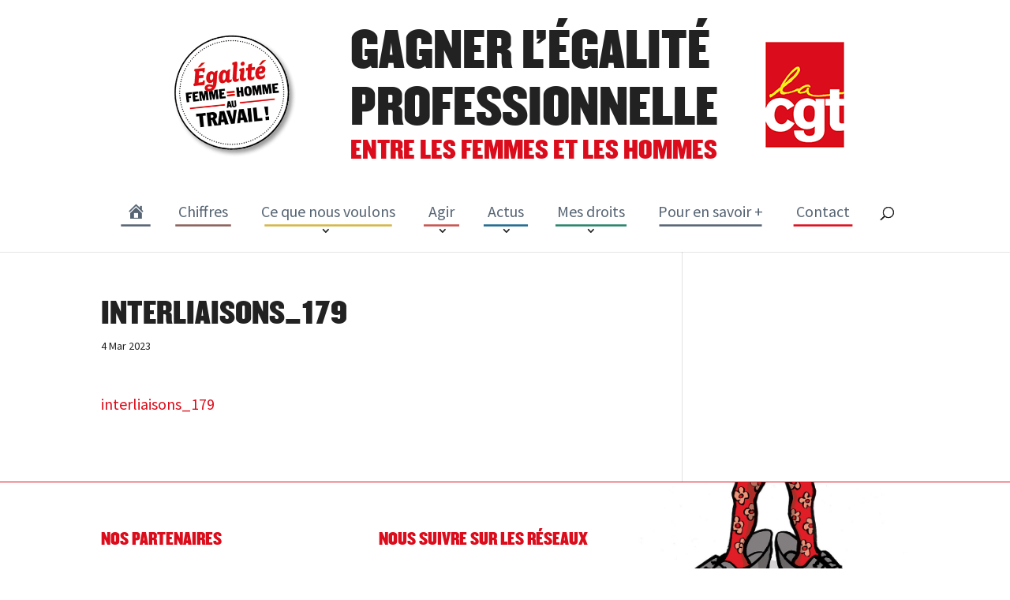

--- FILE ---
content_type: text/css
request_url: https://www.egalite-professionnelle.cgt.fr/wp-content/themes/Divi-child/style.css?ver=4.27.5
body_size: 141
content:
/*
Theme Name: Divi Child
Description: A Custom Child Theme For Divi
Author: Aline Héau
Author URI: http://www.aheo.fr/
Template: Divi
Version: Updated for Divi 3
*/

@font-face {
    font-family: 'championhtf-middleweight';
    src: url('fonts/champion_htfmiddleweight_regular-webfont.woff2') format('woff2'),
         url('fonts/champion_htfmiddleweight_regular-webfont.woff') format('woff');
    font-weight: normal;
    font-style: normal;

}


--- FILE ---
content_type: text/css
request_url: https://www.egalite-professionnelle.cgt.fr/wp-content/et-cache/global/et-divi-customizer-global.min.css?ver=1765054987
body_size: 3861
content:
body,.et_pb_column_1_2 .et_quote_content blockquote cite,.et_pb_column_1_2 .et_link_content a.et_link_main_url,.et_pb_column_1_3 .et_quote_content blockquote cite,.et_pb_column_3_8 .et_quote_content blockquote cite,.et_pb_column_1_4 .et_quote_content blockquote cite,.et_pb_blog_grid .et_quote_content blockquote cite,.et_pb_column_1_3 .et_link_content a.et_link_main_url,.et_pb_column_3_8 .et_link_content a.et_link_main_url,.et_pb_column_1_4 .et_link_content a.et_link_main_url,.et_pb_blog_grid .et_link_content a.et_link_main_url,body .et_pb_bg_layout_light .et_pb_post p,body .et_pb_bg_layout_dark .et_pb_post p{font-size:20px}.et_pb_slide_content,.et_pb_best_value{font-size:22px}body{color:#222222}h1,h2,h3,h4,h5,h6{color:#222222}body{line-height:1.5em}#et_search_icon:hover,.mobile_menu_bar:before,.mobile_menu_bar:after,.et_toggle_slide_menu:after,.et-social-icon a:hover,.et_pb_sum,.et_pb_pricing li a,.et_pb_pricing_table_button,.et_overlay:before,.entry-summary p.price ins,.et_pb_member_social_links a:hover,.et_pb_widget li a:hover,.et_pb_filterable_portfolio .et_pb_portfolio_filters li a.active,.et_pb_filterable_portfolio .et_pb_portofolio_pagination ul li a.active,.et_pb_gallery .et_pb_gallery_pagination ul li a.active,.wp-pagenavi span.current,.wp-pagenavi a:hover,.nav-single a,.tagged_as a,.posted_in a{color:#db0d1c}.et_pb_contact_submit,.et_password_protected_form .et_submit_button,.et_pb_bg_layout_light .et_pb_newsletter_button,.comment-reply-link,.form-submit .et_pb_button,.et_pb_bg_layout_light .et_pb_promo_button,.et_pb_bg_layout_light .et_pb_more_button,.et_pb_contact p input[type="checkbox"]:checked+label i:before,.et_pb_bg_layout_light.et_pb_module.et_pb_button{color:#db0d1c}.footer-widget h4{color:#db0d1c}.et-search-form,.nav li ul,.et_mobile_menu,.footer-widget li:before,.et_pb_pricing li:before,blockquote{border-color:#db0d1c}.et_pb_counter_amount,.et_pb_featured_table .et_pb_pricing_heading,.et_quote_content,.et_link_content,.et_audio_content,.et_pb_post_slider.et_pb_bg_layout_dark,.et_slide_in_menu_container,.et_pb_contact p input[type="radio"]:checked+label i:before{background-color:#db0d1c}.container,.et_pb_row,.et_pb_slider .et_pb_container,.et_pb_fullwidth_section .et_pb_title_container,.et_pb_fullwidth_section .et_pb_title_featured_container,.et_pb_fullwidth_header:not(.et_pb_fullscreen) .et_pb_fullwidth_header_container{max-width:1200px}.et_boxed_layout #page-container,.et_boxed_layout.et_non_fixed_nav.et_transparent_nav #page-container #top-header,.et_boxed_layout.et_non_fixed_nav.et_transparent_nav #page-container #main-header,.et_fixed_nav.et_boxed_layout #page-container #top-header,.et_fixed_nav.et_boxed_layout #page-container #main-header,.et_boxed_layout #page-container .container,.et_boxed_layout #page-container .et_pb_row{max-width:1360px}a{color:#db0d1c}.nav li ul{border-color:#ffffff}.et_secondary_nav_enabled #page-container #top-header{background-color:#db0d1c!important}#et-secondary-nav li ul{background-color:#db0d1c}#top-menu li a{font-size:20px}body.et_vertical_nav .container.et_search_form_container .et-search-form input{font-size:20px!important}#main-footer{background-color:#ffffff}#main-footer .footer-widget h4,#main-footer .widget_block h1,#main-footer .widget_block h2,#main-footer .widget_block h3,#main-footer .widget_block h4,#main-footer .widget_block h5,#main-footer .widget_block h6{color:#db0d1c}.footer-widget li:before{border-color:#db0d1c}#main-footer .footer-widget h4,#main-footer .widget_block h1,#main-footer .widget_block h2,#main-footer .widget_block h3,#main-footer .widget_block h4,#main-footer .widget_block h5,#main-footer .widget_block h6{font-weight:normal;font-style:normal;text-transform:uppercase;text-decoration:none}.footer-widget .et_pb_widget div,.footer-widget .et_pb_widget ul,.footer-widget .et_pb_widget ol,.footer-widget .et_pb_widget label{line-height:1.5em}#footer-widgets .footer-widget li:before{top:12px}#et-footer-nav{background-color:#c1c1c1}.bottom-nav,.bottom-nav a,.bottom-nav li.current-menu-item a{color:#000000}#et-footer-nav .bottom-nav li.current-menu-item a{color:#000000}#footer-bottom{background-color:#db0d1c}h1,h2,h3,h4,h5,h6,.et_quote_content blockquote p,.et_pb_slide_description .et_pb_slide_title{font-weight:normal;font-style:normal;text-transform:uppercase;text-decoration:none;line-height:1.2em}body.home-posts #left-area .et_pb_post h2,body.archive #left-area .et_pb_post h2,body.search #left-area .et_pb_post h2,body.single .et_post_meta_wrapper h1{line-height:1.2em}@media only screen and (min-width:981px){.et_pb_section{padding:2% 0}.et_pb_fullwidth_section{padding:0}#main-footer .footer-widget h4,#main-footer .widget_block h1,#main-footer .widget_block h2,#main-footer .widget_block h3,#main-footer .widget_block h4,#main-footer .widget_block h5,#main-footer .widget_block h6{font-size:20px}.et_header_style_left #et-top-navigation,.et_header_style_split #et-top-navigation{padding:90px 0 0 0}.et_header_style_left #et-top-navigation nav>ul>li>a,.et_header_style_split #et-top-navigation nav>ul>li>a{padding-bottom:90px}.et_header_style_split .centered-inline-logo-wrap{width:179px;margin:-179px 0}.et_header_style_split .centered-inline-logo-wrap #logo{max-height:179px}.et_pb_svg_logo.et_header_style_split .centered-inline-logo-wrap #logo{height:179px}.et_header_style_centered #top-menu>li>a{padding-bottom:32px}.et_header_style_slide #et-top-navigation,.et_header_style_fullscreen #et-top-navigation{padding:81px 0 81px 0!important}.et_header_style_centered #main-header .logo_container{height:179px}.et_header_style_centered #logo{max-height:100%}.et_pb_svg_logo.et_header_style_centered #logo{height:100%}.et_header_style_centered.et_hide_primary_logo #main-header:not(.et-fixed-header) .logo_container,.et_header_style_centered.et_hide_fixed_logo #main-header.et-fixed-header .logo_container{height:32.22px}.et_fixed_nav #page-container .et-fixed-header#top-header{background-color:#db0d1c!important}.et_fixed_nav #page-container .et-fixed-header#top-header #et-secondary-nav li ul{background-color:#db0d1c}body.home-posts #left-area .et_pb_post .post-meta,body.archive #left-area .et_pb_post .post-meta,body.search #left-area .et_pb_post .post-meta,body.single #left-area .et_pb_post .post-meta{font-size:16px}}@media only screen and (min-width:1500px){.et_pb_row{padding:30px 0}.et_pb_section{padding:30px 0}.single.et_pb_pagebuilder_layout.et_full_width_page .et_post_meta_wrapper{padding-top:90px}.et_pb_fullwidth_section{padding:0}}h1,h1.et_pb_contact_main_title,.et_pb_title_container h1{font-size:36px}h2,.product .related h2,.et_pb_column_1_2 .et_quote_content blockquote p{font-size:30px}h3{font-size:26px}h4,.et_pb_circle_counter h3,.et_pb_number_counter h3,.et_pb_column_1_3 .et_pb_post h2,.et_pb_column_1_4 .et_pb_post h2,.et_pb_blog_grid h2,.et_pb_column_1_3 .et_quote_content blockquote p,.et_pb_column_3_8 .et_quote_content blockquote p,.et_pb_column_1_4 .et_quote_content blockquote p,.et_pb_blog_grid .et_quote_content blockquote p,.et_pb_column_1_3 .et_link_content h2,.et_pb_column_3_8 .et_link_content h2,.et_pb_column_1_4 .et_link_content h2,.et_pb_blog_grid .et_link_content h2,.et_pb_column_1_3 .et_audio_content h2,.et_pb_column_3_8 .et_audio_content h2,.et_pb_column_1_4 .et_audio_content h2,.et_pb_blog_grid .et_audio_content h2,.et_pb_column_3_8 .et_pb_audio_module_content h2,.et_pb_column_1_3 .et_pb_audio_module_content h2,.et_pb_gallery_grid .et_pb_gallery_item h3,.et_pb_portfolio_grid .et_pb_portfolio_item h2,.et_pb_filterable_portfolio_grid .et_pb_portfolio_item h2{font-size:21px}h5{font-size:19px}h6{font-size:16px}.et_pb_slide_description .et_pb_slide_title{font-size:55px}.et_pb_gallery_grid .et_pb_gallery_item h3,.et_pb_portfolio_grid .et_pb_portfolio_item h2,.et_pb_filterable_portfolio_grid .et_pb_portfolio_item h2,.et_pb_column_1_4 .et_pb_audio_module_content h2{font-size:19px}@media only screen and (max-width:980px){.et_pb_section{padding:20px 0}.et_pb_section.et_pb_fullwidth_section{padding:0}.et_pb_row,.et_pb_column .et_pb_row_inner{padding:20px 0}}	body,input,textarea,select{font-family:'Source Sans Pro',Helvetica,Arial,Lucida,sans-serif}#main-header,#et-top-navigation{font-family:'Source Sans Pro',Helvetica,Arial,Lucida,sans-serif}body #page-container #sidebar{width:28%}body #page-container #left-area{width:72%}.et_right_sidebar #main-content .container:before{right:28%!important}.et_left_sidebar #main-content .container:before{left:28%!important}h1,h2{font-family:'championhtf-middleweight',sans-serif}.et_pb_section{background:rgba(0,0,0,0)}#top-menu li{font-size:23px}#top-menu li li a{font-size:16px;line-height:1.2;padding:10px 2px}#menu-item-1020{background:#ddd}#top-menu .menu-item-has-children:after{position:absolute;bottom:0;right:53%;font-family:"ETmodules";font-size:16px;font-weight:800;content:"3"}#top-menu .sub-menu .menu-item-has-children:after{right:10px}#top-menu .menu-item-has-children>a:first-child:after,#et-secondary-nav .menu-item-has-children>a:first-child:after{content:" "}#top-menu .menu-item-has-children>a:first-child{padding-right:10px}.et_header_style_centered #main-header .logo_container{display:-webkit-box;display:-ms-flexbox;display:flex;margin-bottom:20px}.et_header_style_centered #main-header .logo_container a{display:-webkit-box;display:-ms-flexbox;display:flex;width:100%;-webkit-box-pack:center;-ms-flex-pack:center;justify-content:center}.et_header_style_centered #main-header .logo_container a img{-webkit-box-flex:0;-ms-flex:0;flex:0}.et_header_style_centered #main-header{padding-top:30px}.logo_container a div{display:-webkit-box;display:-ms-flexbox;display:flex;-webkit-box-orient:vertical;-webkit-box-direction:normal;-ms-flex-direction:column;flex-direction:column;-webkit-box-pack:center;-ms-flex-pack:center;justify-content:center;-webkit-box-flex:0;-ms-flex:0;flex:0;padding-right:160px;background-image:url(https://www.egalite-professionnelle.cgt.fr/wp-content/uploads/2017/10/logo-cgt-100.png);background-repeat:no-repeat;background-position:right center;margin-left:50px}#logo-text{font-size:60px}#logo-tagline{font-family:'championhtf-middleweight',sans-serif;font-size:30px;color:#db0d1c;opacity:1}#logo-text,#logo-tagline{margin:0;text-align:left}.et_header_style_centered #top-menu>li>a{padding:12px 10px 10px;color:#566473;text-shadow:none;font-weight:500}.et_header_style_centered #top-menu>li>a::before,.et_header_style_centered #top-menu>li>a::after{position:absolute;top:100%;left:0;width:100%;height:3px;background:#566473;content:'';-webkit-transition:-webkit-transform 0.3s;transition:-webkit-transform 0.3s;transition:transform 0.3s;transition:transform 0.3s,-webkit-transform 0.3s;-webkit-transform:scale(0.85);transform:scale(0.85)}.et_header_style_centered #top-menu>li>a::after{opacity:0;-webkit-transition:top 0.3s,opacity 0.3s,-webkit-transform 0.3s;transition:top 0.3s,opacity 0.3s,-webkit-transform 0.3s;transition:top 0.3s,opacity 0.3s,transform 0.3s;transition:top 0.3s,opacity 0.3s,transform 0.3s,-webkit-transform 0.3s}.et_header_style_centered #top-menu>li>a:hover::before,.et_header_style_centered #top-menu>li>a:hover::after,.et_header_style_centered #top-menu>li>a:focus::before,.et_header_style_centered #top-menu>li>a:focus::after{-webkit-transform:scale(1);transform:scale(1)}.et_header_style_centered #top-menu>li>a:hover::after,.et_header_style_centered #top-menu>li>a:focus::after{top:10%;opacity:1}.et_header_style_centered #top-menu>.violence>a::before,.et_header_style_centered #top-menu>.violence>a::after{background:#1e6a92}.et_header_style_centered #top-menu>.inegalites-salariales>a::before,.et_header_style_centered #top-menu>.inegalites-salariales>a::after{background:#8b605a}.et_header_style_centered #top-menu>.maternite>a::before,.et_header_style_centered #top-menu>.maternite>a::after{background:#d4b746}.et_header_style_centered #top-menu>.revalorisation>a::before,.et_header_style_centered #top-menu>.revalorisation>a::after{background:#c8534f}.et_header_style_centered #top-menu>.carriere>a::before,.et_header_style_centered #top-menu>.carriere>a::after{background:#27836c}.et_header_style_centered #top-menu>.syndiquez-vous>a::before,.et_header_style_centered #top-menu>.syndiquez-vous>a::after{background:#db0d1c}#top-menu{display:-webkit-box;display:-ms-flexbox;display:flex}#top-menu .sub-menu li.current-menu-item>a{color:#db0d1c}.home .wp-caption p.wp-caption-text{line-height:1.2}.et_pb_blog_1 .et_pb_post .entry-title,.ce-que-nous-voulons .et_pb_slide_title{text-transform:none!important}.et_pb_text_5{overflow:hidden}.et_pb_widget_area_left{border:0}.et-pb-arrow-prev:hover,.et-pb-arrow-next:hover,.et-pb-controllers{display:none}.subscribe-form{display:-webkit-box;display:-ms-flexbox;display:flex}.subscribe-form #email{padding:3px;font-size:15px;-webkit-box-flex:1;-ms-flex:1;flex:1}.subscribe-form .mailjet-subscribe{color:#fff;border:0;background-color:#566473;cursor:pointer}.home .et_pb_blog_0 article{margin-bottom:3rem}.abonnement-newsletter{border:solid 1px #db0d1c!important;padding:20px;background:#fff}.home .et_pb_post{margin-bottom:0}.les-guides .et_pb_text_inner{display:-webkit-box;display:-ms-flexbox;display:flex;-webkit-box-pack:center;-ms-flex-pack:center;justify-content:center;-webkit-box-align:center;-ms-flex-align:center;align-items:center}.les-guides .et_pb_text_inner>*{padding:0;margin:0}.titre-page .entry-title{margin:0 0 10px 0;padding:15px 0;color:#566473;border-top:solid 5px #566473;border-bottom:solid 5px #566473;text-transform:none;font-family:'Source Sans Pro',Helvetica,Arial,Lucida,sans-serif}#post-55 .titre-page .entry-title{border-bottom-color:#1e6a92;border-top-color:#1e6a92}#post-59 .titre-page .entry-title,#post-384 .titre-page .entry-title,#post-57 .titre-page .entry-title,#post-61 .titre-page .entry-title{border-bottom-color:#8b605a;border-top-color:#8b605a}#post-65 .titre-page .entry-title,#post-386 .titre-page .entry-title,#post-388 .titre-page .entry-title,#post-390 .titre-page .entry-title{border-bottom-color:#c8534f;border-top-color:#c8534f}#post-407 .titre-page .entry-title{border-bottom-color:#27836c;border-top-color:#27836c}#post-63 .titre-page .entry-title,#post-394 .titre-page .entry-title,#post-396 .titre-page .entry-title,#post-398 .titre-page .entry-title,#post-401 .titre-page .entry-title,#post-403 .titre-page .entry-title{border-bottom-color:#d4b746;border-top-color:#d4b746}#main-footer{border-top:solid 1px #db0d1c}#footer-widgets{background-image:url(https://www.egalite-professionnelle.cgt.fr/wp-content/uploads/2017/10/Pieds-footer-1.jpg);background-repeat:no-repeat;background-position:right top;background-size:contain}.widget_search #searchsubmit{width:auto}#footer-widgets .footer-widget li{padding-left:0}#footer-widgets .footer-widget li:before{border:0}.et_project_meta,.nav-single{display:none}.page-id-47 p.post-meta,.page-id-47 .more-link,.page-id-69 .more-link,.et_pb_blog_0 .more-link{font-size:16px!important}.grille-chiffres .grille-titre.et_pb_row,.grille-chiffres .grille-titre.et_pb_row .et_pb_column,.grille-chiffres .et_pb_column.et_pb_column_4_4{display:block;margin-bottom:15px}.grille-chiffres .et_pb_column.et_pb_column_4_4{margin-top:15px}.et_pb_gutters2 .grille-chiffres .et_pb_column_1_4{width:25%;margin:0}.grille-chiffres .et_pb_row,.grille-chiffres .et_pb_column{display:-webkit-box;display:-ms-flexbox;display:flex;-ms-flex-wrap:wrap;flex-wrap:wrap;padding:0}.grille-chiffres .et_pb_number_counter{display:-webkit-box;display:-ms-flexbox;display:flex;-webkit-box-orient:vertical;-webkit-box-direction:normal;-ms-flex-direction:column;flex-direction:column;-webkit-box-flex:1;-ms-flex:1;flex:1;-webkit-box-pack:center;-ms-flex-pack:center;justify-content:center;padding:15px}.grille-chiffres .et_pb_number_counter h3{color:white}.grille-chiffres .et_pb_number_counter p{color:black!important}.single-project #main-content .container:before{width:0}.et_project_categories{display:block}.liste-formulaire{margin-top:3rem;margin-left:3rem;list-style-type:square!important}.liste-formulaire li{margin-bottom:1rem}.themes-accord span{padding-right:5px;border-right:solid 1px #444}.themes-accord span:last-of-type{border-right:solid 0 #444}.gravityflex ul{display:flex}.gform_wrapper h2.gsection_title{font-weight:normal!important}.entry-content ul ul{list-style-type:circle}.entry-content ul ul ul{list-style-type:square}.bt100{width:100%}.suivi .gform_wrapper{margin:0}body .suivi .gform_wrapper .top_label div.ginput_container{margin:0}.suivi #field_9_3 input,.suivi #field_9_5 select,.suivi #field_9_30 select,.suivi input[type=submit]{width:100%;margin:0}.suivi #field_9_3 label,.suivi #field_9_5 label,.suivi #field_9_30 label,.suivi #field_9_6 label,.suivi #field_9_7 label{font-weight:400;font-size:15px}.suivi input[type=submit]{background:#fff;border:solid 1px #ccc}@media only screen and (min-width:981px){.et_header_style_centered #top-menu>li>a{padding-bottom:5px;margin-bottom:20px}#et-top-navigation{padding:15px 0}}@media only screen and (max-width:1000px){.logo_container a div{background-size:contain;padding-right:100px}#logo-text{font-size:40px}#logo-tagline{font-size:20px}.et_header_style_centered #main-header .logo_container a img{max-height:100%}}@media only screen and (max-width:600px){.logo_container a div{margin:0;background-image:url(https://www.egalite-professionnelle.cgt.fr/wp-content/uploads/2017/10/logo-mini.png)}#logo-text{font-size:30px}.et_header_style_centered #main-header .logo_container a img{display:none}}@media only screen and (max-width:1450px){.et_header_style_centered #top-menu>li>a{font-size:20px}}@media only screen and (min-width:1000px){.flex-formulaire ul{display:flex;justify-content:space-between}}.annoncez a.et_pb_button{font-size:30px}.annoncez a.et_pb_button:after{line-height:1.7}.carte iframe{height:600px}.post-meta{font-size:14px!important;line-height:1.2}.page-id-5111 .fluid-width-video-wrapper{height:620px}.fluid-width-video-wrapper object{position:static!important}